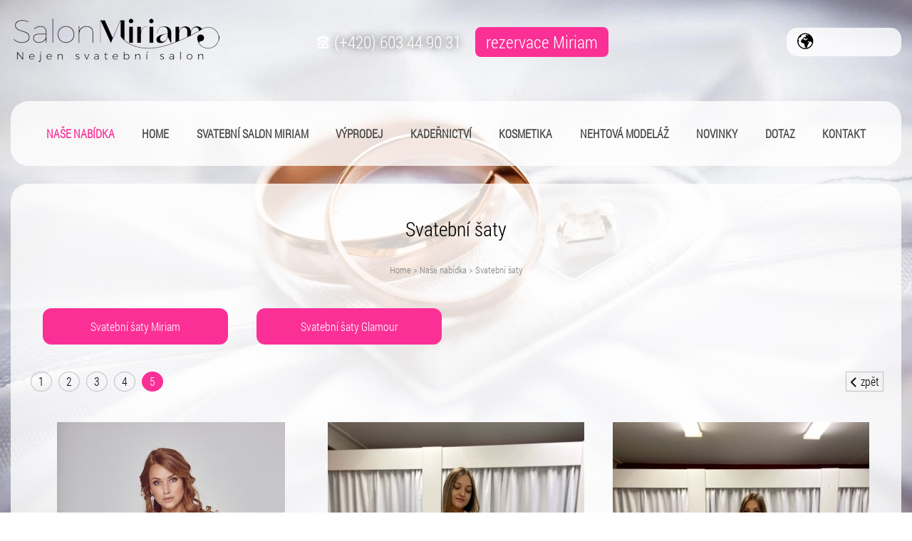

--- FILE ---
content_type: text/html
request_url: https://www.salonmiriam.cz/sekce/26/svatebni-saty.html?list=5
body_size: 3364
content:
<!DOCTYPE html>
<html lang="cs">
<head>
    <meta http-equiv="content-type" content="text/html; charset=utf-8">
	<meta name="viewport" content="width=device-width, initial-scale=1.0, user-scalable=yes">
    <meta name="language" content="czech">
    <meta name="rating" content="general">
    <meta name="resource-type" content="document">
    <meta name="copyright" content="adSYSTEM">
    <title>Svatební šaty | Půjčovna svatebních šatů v Plzni</title>
    <meta name="description" content="Svatební salon Miriam v Plzni svatební agentura, půjčovna svatebních šatů a společenských šatů kadeřnictví, modeláž nehtů, kosmetika v centru Plzně.">
    <meta name="keywords" content="Svatební šaty,Svatební šaty" />
    <meta name="author" content="adSYSTEM">
    <meta name="revisit-after" content="2 Days">
    <meta name="robots" content="all,index,follow">
    <meta http-equiv="Cache-Control" content="no-store">
    <meta http-equiv="Cache-Control" content="no-cache">
    <meta http-equiv="Cache-Control" content="max-age=3600, must-revalidate">
    <meta http-equiv="Pragma" content="no-cache">
    <link rel="stylesheet" href="https://www.salonmiriam.cz/css/style.css?v=1651501097" media="screen">    <link rel="stylesheet" href="https://www.salonmiriam.cz/css/print.css" media="print">
    <link rel="icon" href="https://www.salonmiriam.cz/images/favicon/favicon_1_32x32.png" sizes="32x32" /><link rel="icon" href="https://www.salonmiriam.cz/images/favicon/favicon_2_180x180.png" sizes="192x192" /><meta name="msapplication-TileImage" content="https://www.salonmiriam.cz/images/favicon/favicon_4_270x270.png" /> <link href="https://www.salonmiriam.cz/kat/26/svatebni-saty.html" rel="canonical"><link rel="next" href="https://www.salonmiriam.cz/kat/26/svatebni-saty.html?list=6"><link rel="prev" href="https://www.salonmiriam.cz/kat/26/svatebni-saty.html?list=4">    <script src="https://www.salonmiriam.cz/js/jquery.js"></script>
    <script>var root_url_ajax = "https://www.salonmiriam.cz/"</script>
    <script src="https://www.salonmiriam.cz/js/jquery.centruj.js"></script>
    <script src="https://www.salonmiriam.cz/js/jquery.adtooltip.js"></script>
    <script src="https://www.salonmiriam.cz/js/path.js"></script>
    <script src="https://www.salonmiriam.cz/js/jq_plugins/adzaltabs.js"></script><script src="https://www.salonmiriam.cz/js/jq_plugins/adCarusel.js"></script><script src="https://www.salonmiriam.cz/js/jq_plugins/adDoprava.js"></script><script src="https://www.salonmiriam.cz/js/jq_plugins/adPostaDoruceni.js"></script><script src="https://www.salonmiriam.cz/js/jq_plugins/adRezervace_cas.js"></script><script src="https://www.salonmiriam.cz/js/jq_plugins/adform.js"></script><script src="https://www.salonmiriam.cz/js/jq_plugins/adSpin.js"></script><script src="https://www.salonmiriam.cz/js/jq_plugins/adFotogalerie.js"></script><script src="https://www.salonmiriam.cz/js/jq_plugins/adOdpocetCasu.js"></script><script src="https://www.salonmiriam.cz/js/jq_plugins/adMobilMenu.js"></script><script src="https://www.salonmiriam.cz/js/jq_plugins/adVypocetCeny.js"></script><script src="https://www.salonmiriam.cz/js/jq_plugins/adModuly.js"></script><script src="https://www.salonmiriam.cz/js/jq_plugins/adsvgIcons_ie.js"></script><script src="https://www.salonmiriam.cz/js/jq_plugins/adTouchwipe.js"></script><script src="https://www.salonmiriam.cz/js/jq_plugins/advyskakovaci_okno.js"></script><!-- Google Tag Manager -->
<script>(function(w,d,s,l,i){w[l]=w[l]||[];w[l].push({'gtm.start':
new Date().getTime(),event:'gtm.js'});var f=d.getElementsByTagName(s)[0],
j=d.createElement(s),dl=l!='dataLayer'?'&l='+l:'';j.async=true;j.src=
'https://www.googletagmanager.com/gtm.js?id='+i+dl;f.parentNode.insertBefore(j,f);
})(window,document,'script','dataLayer','GTM-KM3MWR84');</script>
<!-- End Google Tag Manager -->

<!-- Smartsupp Live Chat script -->
<script type="text/javascript">
var _smartsupp = _smartsupp || {};
_smartsupp.key = 'dc5bee997a398ed7393b9b6b4986c62f730ea888';
window.smartsupp||(function(d) {
  var s,c,o=smartsupp=function(){ o._.push(arguments)};o._=[];
  s=d.getElementsByTagName('script')[0];c=d.createElement('script');
  c.type='text/javascript';c.charset='utf-8';c.async=true;
  c.src='https://www.smartsuppchat.com/loader.js?';s.parentNode.insertBefore(c,s);
})(document);
</script></head>
<body><div id="hlavni-full"><div id="container"><main id="main"><h1>Svatební šaty</h1><nav><div id="kde-jsem">
 <a href="https://www.salonmiriam.cz/" title="Svatební salon Miriam Plzeň">Home</a> > <a href="https://www.salonmiriam.cz/sekce/25/nase-nabidka.html" title="Naše nabídka">Naše nabídka</a> >
<a href="https://www.salonmiriam.cz/sekce/26/svatebni-saty.html" titulek="Svatební šaty"><span>Svatební šaty</span></a>
</div></nav>
<div id="podmenu_kat_stred">
<div id="show_podkategorie">
    <div  id="btn_podkategorie" class="plus">Zobrazit podkategorie</div>
</div>
<div class="podmenu_kat_stred">
<nav>
<ul class="adFlex">
 <li class="adFlex-cell"><a href="https://www.salonmiriam.cz/svatebni-saty-kolekce-2020/" title="Svatební šaty Miriam"><span>Svatební šaty Miriam</span></a></li><li class="adFlex-cell"><a href="https://www.salonmiriam.cz/svatebni-saty-1/" title="Svatební šaty Glamour"><span>Svatební šaty Glamour</span></a></li>
</ul>
</nav>
</div>
</div>
<script>
    $(document).ready(function(){
     $("#btn_podkategorie").click(function(){
       $(".podmenu_kat_stred").slideToggle(300,'linear');
       $(this).toggleClass('minus');
     });
    });
</script>
<div id="vypis_kategorie">

<div id="str_top" class="strankovani"><ul><li><a href="//www.salonmiriam.cz/sekce/26/svatebni-saty.html?list=1">1</a></li> <li><a href="//www.salonmiriam.cz/sekce/26/svatebni-saty.html?list=2">2</a></li> <li><a href="//www.salonmiriam.cz/sekce/26/svatebni-saty.html?list=3">3</a></li> <li><a href="//www.salonmiriam.cz/sekce/26/svatebni-saty.html?list=4">4</a></li> <li><span class="aktiv-str">5</span></li> </ul><div class="next_prev"><span class="str_prev"><a href="//www.salonmiriam.cz/sekce/26/svatebni-saty.html?list=4" title="zpět"><i class="ad ad-arow-left"></i>zpět</a></span></div></div>
<section>     
<div class="vypis_zbozi">
<div class="adFlex vypis_dalsi_zbozi">
<article class="adFlex-cell">
<div class="polozka_zbozi">
    <div></div>
<div class="obal_top">
  <div class="obal_head">
  
  </div>
    <div class="obrazek">
    <figure>
        <a href="https://www.salonmiriam.cz/detail/276/domenico.html" title="Domenico"><img src="https://www.salonmiriam.cz/_foto/vy__1639147508-624c566d-1261-4eff-8ff2-9022737eef8e.jpg" alt="Domenico" border="0" /></a>
    </figure>
    </div>
     

</div>
<div class="obal_bottom">
    <h2><a href="https://www.salonmiriam.cz/detail/276/domenico.html" title="Domenico">Domenico</a></h2>

    <div class="obal_ceny_btn">

    </div>

    
    
</div>
</div>
</article><article class="adFlex-cell">
<div class="polozka_zbozi">
    <div></div>
<div class="obal_top">
  <div class="obal_head">
  
  </div>
    <div class="obrazek">
    <figure>
        <a href="https://www.salonmiriam.cz/detail/286/elizabeth-passion.html" title="Elizabeth passion "><img src="https://www.salonmiriam.cz/_foto/vy__1639476522-img-5473.jpg" alt="Elizabeth passion " border="0" /></a>
    </figure>
    </div>
     

</div>
<div class="obal_bottom">
    <h2><a href="https://www.salonmiriam.cz/detail/286/elizabeth-passion.html" title="Elizabeth passion ">Elizabeth passion </a></h2>

    <div class="obal_ceny_btn">

    </div>

    
    
</div>
</div>
</article><article class="adFlex-cell">
<div class="polozka_zbozi">
    <div></div>
<div class="obal_top">
  <div class="obal_head">
  
  </div>
    <div class="obrazek">
    <figure>
        <a href="https://www.salonmiriam.cz/detail/288/elizabeth-passion.html" title="Elizabeth passion "><img src="https://www.salonmiriam.cz/_foto/vy__1639477605-img-5490.jpg" alt="Elizabeth passion " border="0" /></a>
    </figure>
    </div>
     

</div>
<div class="obal_bottom">
    <h2><a href="https://www.salonmiriam.cz/detail/288/elizabeth-passion.html" title="Elizabeth passion ">Elizabeth passion </a></h2>

    <div class="obal_ceny_btn">

    </div>

    
    
</div>
</div>
</article>
</div>
</div>
</section>
<div id="str_bottom" class="strankovani"><ul><li><a href="//www.salonmiriam.cz/sekce/26/svatebni-saty.html?list=1">1</a></li> <li><a href="//www.salonmiriam.cz/sekce/26/svatebni-saty.html?list=2">2</a></li> <li><a href="//www.salonmiriam.cz/sekce/26/svatebni-saty.html?list=3">3</a></li> <li><a href="//www.salonmiriam.cz/sekce/26/svatebni-saty.html?list=4">4</a></li> <li><span class="aktiv-str">5</span></li> </ul><div class="next_prev"><span class="str_prev"><a href="//www.salonmiriam.cz/sekce/26/svatebni-saty.html?list=4" title="zpět"><i class="ad ad-arow-left"></i>zpět</a></span></div></div>


<div id="kde_bottom_obal"><p class="titulek">Nacházíte se v kategorii: <b>Svatební šaty</b></p></div>
</div></main><nav><div id="show_menu" class=""><div id="show_menu_all_obal">
<ul class="level1">
<li><a  class="current" href="https://www.salonmiriam.cz/kat/25/nase-nabidka.html" >Naše nabídka</a><span class="next_menu rozbalit" rel="1"><span class="ikopod"></span></span>
<ul class='close_menu menu_off1'>
<li><a  class="current1" href="https://www.salonmiriam.cz/sekce/26/svatebni-saty.html" >Svatební šaty</a><span class="next_menu rozbalit" rel="2"><span class="ikopod"></span></span>
<ul class='close_menu menu_off2'>
<li><a  href="https://www.salonmiriam.cz/svatebni-saty-kolekce-2020/" title="Svatební šaty Miriam">Svatební šaty Miriam</a></li>
<li><a  href="https://www.salonmiriam.cz/svatebni-saty-1/" title="Svatební šaty Glamour">Svatební šaty Glamour</a></li>
</ul>
</li>
<li><a  href="https://www.salonmiriam.cz/sekce/27/spolecenske-saty.html" >Společenské šaty</a><span class="next_menu rozbalit" rel="3"><span class="ikopod"></span></span>
<ul class='close_menu menu_off3'>
<li><a  href="https://www.salonmiriam.cz/spolecenske-saty-1/" title="Společenské šaty ">Společenské šaty </a></li>
</ul>
</li>
<li><a  href="https://www.salonmiriam.cz/detske-saty/" title="Dětské šaty">Dětské šaty</a></li>
<li><a  href="https://www.salonmiriam.cz/svatebni-navleky-na-zidle/" title="Svatební návleky na židle a výzdoba">Svatební návleky na židle a výzdoba</a></li>
</ul>
</li>
<li><a  href="https://www.salonmiriam.cz/" title="Svatební salon Miriam Plzeň">Home</a></li>
<li><a  href="https://www.salonmiriam.cz/svatebni-salon/" title="Svatební salon">Svatební salon Miriam</a></li>
<li><a  href="https://www.salonmiriam.cz/vyprodej-svatebnich-a-spolecenskych-satu/" title="Výprodej">Výprodej</a></li>
<li><a  href="https://www.salonmiriam.cz/kadernictvi.html" title="Kadeřnictví">Kadeřnictví</a></li>
<li><a  href="https://www.salonmiriam.cz/kosmetika.html" title="Kosmetika">Kosmetika</a></li>
<li><a  href="https://www.salonmiriam.cz/nehtova-modelaz.html" title="Nehtová modeláž">Nehtová modeláž</a></li>
<li><a  href="https://www.salonmiriam.cz/novinky.html" >Novinky</a><span class="next_menu rozbalit" rel="4"><span class="ikopod"></span></span>
<ul class='close_menu menu_off4'>
<li><a  href="https://www.salonmiriam.cz/nova-kolekce-svatebnich-satu.html" title="Nová kolekce svatebních šatů">Nová kolekce svatebních šatů</a></li>
<li><a  href="https://www.salonmiriam.cz/rezervace-na-zkouseni-satu.html" title="Rezervace na zkoušení šatů">Rezervace na zkoušení šatů</a></li>
</ul>
</li>
<li><a  href="https://www.salonmiriam.cz/dotaz.html" title="Dotaz">Dotaz</a></li>
<li><a  href="https://www.salonmiriam.cz/kontakt.html" title="Kontakt">Kontakt</a></li>
</ul>
</div></div></nav>
<header id="zahlavi_group">
<div class="zahlavi_group_obal">
 <section id="logo_group"><article id="logo"><div class="obal_logo"><a href="https://www.salonmiriam.cz/" title="home"><img src="https://www.salonmiriam.cz/images/logo-salon-miriam.png" width="295" height="63" alt="grafika" border="0" /></a></div></article></section>
<section id="top-upoutavka">
<article class="polozka-upoutavky"><div><a href="tel:00420603449031"><img src="https://www.salonmiriam.cz/images_obsah/phone.png" alt="telefon" /> (+420) 603 44 90 31</a></div>
<div><a class="btn_rezervace" href="/rezervace.html">rezervace Miriam</a></div></article>
</section>	
﻿﻿
<div id="panel_jazyk">
<div class="obal_jazyk">
<i class="ad ad-earth16"></i><div id="google_translate_element"></div>
</div>
</div>
<script type="text/javascript">
function googleTranslateElementInit() {
  new google.translate.TranslateElement({
    pageLanguage: 'cs',
    includedLanguages: 'sk,de,en,ru',
    layout: google.translate.TranslateElement.InlineLayout.SIMPLE
  }, 'google_translate_element');
}
</script><script type="text/javascript" src="//translate.google.com/translate_a/element.js?cb=googleTranslateElementInit"></script>

</div>
</header>
</div></div>
<div id="panel_mobil_menu">
<span rel="show_menu"><i class="ad ad-2x ad-navigace"></i></span>



 


</div>
<footer id="copyright">
<div class="copy">Copyright 2026 všechna práva vyhrazena<br />
stránky jsou vytvářeny a spravovány publikačním systémem <a href="https://www.adsystem.eu" title="adSYSTEM administrační a publikační systémy" target="_blank">adSYSTEM</a>.</div>
</footer></body>
</html>


--- FILE ---
content_type: application/javascript
request_url: https://www.salonmiriam.cz/js/jq_plugins/adRezervace_cas.js
body_size: 1505
content:

function chybaPocet(){
	var chyba = $('.chyba_pocet').attr('rel')*1;
	if(chyba){
		$('.rez input').each(function(){
			if($(this).val() == chyba){
			 $(this).attr('checked','');
				$(this).parent().removeClass("zaskrtnute");
			}
		});
	}

}

function vypnoutHlasku(){
	$('.hlaska_blokovano').click(function(){
		$('.hlaska_blokovano').remove();
		$('.bg_centruj').remove();
	});
}

function rezervaceCas(){
 var form = $("form#rezervace");
 $.ajax({type: "POST",url: ""+root_url_ajax+"ajax/ajx_rezervace_cas.php",cache: false,data: form.serializeArray(),dataType: "html",success: function(data){

	$('#moje_rezervace').html(data);
 chybaPocet();
 }});
}

function newCasRezervace(datum,id_zak){

	$.ajax({type: "POST",url: ""+root_url_ajax+"ajax/ajx_rezervace_new_cas.php",cache: false,data: "datum="+datum+"&zak="+id_zak,dataType: "html",success: function(data){

		$(".obal_hodiny").html(data);
		$("#aktivni_datum").val(datum);
		rezervace();
	}});
}

function zavritOknoSmazRezervaci(){
	$.ajax({type: "POST",url: ""+root_url_ajax+"ajax/ajx_zrus_rezervaci_cas.php",cache: false});
}

function zrusPredrezervaci(){
	$.ajax({type: "POST",url: ""+root_url_ajax+"ajax/ajx_zrus_rezervaci_cas.php",cache: false});
	alert('Vaše nečinnost byla delší než 10 minut. Zvolená předrezervace byla zrušena!');
	//window.location.replace("/rezervace.html");
 location.reload();
}

function predrezervace(){
 //window.setInterval("zrusPredrezervaci()",600000);
 window.setTimeout("zrusPredrezervaci()",600000);
}

function potvrdit(){
	$('.obal_hodiny .potvrdit').click(function(){
		 rezervaceCas();
		 var relace = $(this).attr('rel');
		 var maxpocet = ($('input[name="maxpocet['+relace+']"]').val()*1);
		 var pocet = ($('input[name="pocet['+relace+']"]').val()*1);
		 if(pocet>maxpocet){
		  alert('Chyba při zadání počtu rezervací');
		 }else{
		 	$('body').append('<div class="hlaska_blokovano"><div align="right"><span>X</span></div>Předrezervace je pro Vás blokována.<br>Nebude-li potvrzena do 5 minut, bude automaticky zrušena.</div>');
		 	$('.hlaska_blokovano').centreObjekt();
		 	vypnoutHlasku();
		 // alert('Rezervace je pro Vás blokována');
		 }
		$('.volno').hide();
		return false;
	});
}

function rezervace(){
	$('.hlp').adToolTip();
	predrezervace();
	potvrdit();
	$('.hodiny input[type="checkbox"]').click(function(){
		var ok = $(this).attr('checked');
		var okno = $(this).attr('id');
		if(ok === true){
        $('.vol_'+okno).show();
		}else{
			rezervaceCas();
	 	$('.vol_'+okno).hide();
		}

        $('#formular_obal').show();
        $('#formular_obal').centreObjekt();

	});

	$('.rez input').click(function(){
	 $(this).parent().toggleClass("zaskrtnute");
	});

   $('#formular_obal .zavrit').click(function(){
     $('#formular_obal').hide();
     $('.bg_centruj').remove();
     $('.hodiny input[type="checkbox"]').attr('checked',false);
     $('.rez').removeClass('zaskrtnute');
     zavritOknoSmazRezervaci()
   })

}

function vynulujAktivniDen(){
	$('.newkalendar .radek td').removeClass('aktivni');
}

function prevedDatum(datum){
	var rok = datum.substring(0, 4);
	var mesic = datum.substring(4, 6);
	var den = datum.substring(6, 8);
	return den+". "+mesic+". "+rok;
}

function aktualniDatum(){
	datum = new Date();
 with(datum){
 	d = getDate();
 	m = getMonth()+1;
	if (document.all){
		r = getYear();
		}else{
		 r = getYear() + 1900;
		}
}

	if(d < 10){
		d = "0"+d;
	}
	if(m < 10){
		m = "0"+m;
	}

return (d+"."+m+"."+r);
}

function nastavAktualniDatum(){
	datum = new Date();
	with(datum){
		d = getDate();
		m = getMonth()+1;
		if (document.all){
			r = getYear();
		}else{
			r = getYear() + 1900;
		}
	}

	if(d < 10){
	d = "0"+d;
	}
	if(m < 10){
		m = "0"+m;
	}
	return (r+m+d);
}

$(document).ready(function(){
if($('.newkalendar').length)
 rezervace();

	$('.newkalendar .bezny, .newkalendar .current').click(function(){
	$(".obal_hodiny").text('load...');
		var datum = $(this).attr("rel");
        var show_den = $(this).attr('data');
		var id_zak = $("input[name='id_zakazky']").val();
		newCasRezervace(datum,id_zak);
		vynulujAktivniDen();
		$(this).addClass('aktivni');
		$('.aktivni_den').text(prevedDatum(datum));
        $('.aktivni_den_slovne').text(show_den);
	});

/*
	$('select').change(function(){
		var id_zak = $(this).val();
		$("input[name='id_zakazky']").val(id_zak);
		var datum = $("#aktivni_datum").val();
  newCasRezervace(datum,id_zak);
		$('.aktivni_den').text(aktualniDatum());
		vynulujAktivniDen();
	});
*/

	$('.listbox input').click(function(){
		$(".obal_hodiny").text('load...');
		var id_zak = $(this).val();
		$("input[name='id_zakazky']").val(id_zak);
	 	var datum = nastavAktualniDatum()
		$("#aktivni_datum").val(datum);
		newCasRezervace(datum,id_zak);
		$('.aktivni_den').text(aktualniDatum());
		vynulujAktivniDen();
	});


});

--- FILE ---
content_type: application/javascript
request_url: https://www.salonmiriam.cz/js/jq_plugins/adsvgIcons_ie.js
body_size: 650
content:
(function (document, uses, requestAnimationFrame, CACHE, IE9TO11) {
	function embed(svg, g) {
		if (g) {
			var
			viewBox = g.getAttribute('viewBox'),
			fragment = document.createDocumentFragment(),
			clone = g.cloneNode(true);

			if (viewBox) {
				svg.setAttribute('viewBox', viewBox);
			}

			while (clone.childNodes.length) {
				fragment.appendChild(clone.childNodes[0]);
			}

			svg.appendChild(fragment);
		}
	}

	function onload() {
		var xhr = this, x = document.createElement('x'), s = xhr.s;

		x.innerHTML = xhr.responseText;

		xhr.onload = function () {
			s.splice(0).map(function (array) {
				embed(array[0], x.querySelector('#' + array[1].replace(/(\W)/g, '\\$1')));
			});
		};

		xhr.onload();
	}

	function onframe() {
		var use;

		while ((use = uses[0])) {
			var
			svg = use.parentNode,
			url = use.getAttribute('xlink:href').split('#'),
			url_root = url[0],
			url_hash = url[1];

			svg.removeChild(use);

			if (url_root.length) {
				var xhr = CACHE[url_root] = CACHE[url_root] || new XMLHttpRequest();

				if (!xhr.s) {
					xhr.s = [];

					xhr.open('GET', url_root);

					xhr.onload = onload;

					xhr.send();
				}

				xhr.s.push([svg, url_hash]);

				if (xhr.readyState === 4) {
					xhr.onload();
				}

			} else {
				embed(svg, document.getElementById(url_hash));
			}
		}

		requestAnimationFrame(onframe);
	}

	if (IE9TO11) {
		onframe();
	}
})(
document,
document.getElementsByTagName('use'),
window.requestAnimationFrame || window.setTimeout,
{},
/Trident\/[567]\b/.test(navigator.userAgent) || (navigator.userAgent.match(/AppleWebKit\/(\d+)/) || [])[1] < 537
);

--- FILE ---
content_type: application/javascript
request_url: https://www.salonmiriam.cz/js/jq_plugins/adzaltabs.js
body_size: 402
content:
/* jQuery tooltip Plugin
 * ---------------------------------------------------
 * Author: Roman Vlach (http://www.adsystem.cz)
 * Created 30.10.2013
 * ---------------------------------------------------
 * Tested in IE8+, Firefox 4+, Chrome 1+
 */

(function ($) {
  $.fn.adZalTabs = function (vychozi) {
  	if(!vychozi){
   	var vychozi = 'zal1'; // defaultně nastavená výchozí tabulka
  	}
   var zobal = this.attr('id');

				// zjistim počet prvků
  		$('#'+zobal+' .zalozka').each(function(){
  			if(vychozi != $(this).attr('rel')){
  				$('#'+$(this).attr('rel')).hide();
  			}else{
  			 $(this).addClass('current'); // výchozí záložka
  				$('#'+$(this).attr('rel')).show();
  			}

				 $(this).click(function(){
				 	$('#'+zobal+' .zalozka').each(function(){
				 	 $('#'+$(this).attr('rel')).hide();
				 		$(this).removeClass('current');
						});
					 $('#'+$(this).attr('rel')).show();
					 $(this).addClass('current');

				 });
			 });

 }
})(jQuery);

// použití
//$('#adZalTabs').adZalTabs('zal2'); parametr jako výchozí záložka


--- FILE ---
content_type: application/javascript
request_url: https://www.salonmiriam.cz/js/jq_plugins/adSpin.js
body_size: 89
content:
$(document).ready(function(){
if($('.spin_plus').length){

 $('.spin_plus').click(function(){
    var sp = $(this).attr('rel');
    var hodnotaspin = $('.spin'+sp).val();
    $('.spin'+sp).val(((hodnotaspin*1)+1));
    return false;
 });
 $('.spin_minus').click(function(){
    var sp = $(this).attr('rel');
    var hodnotaspin = $('.spin'+sp).val();
    if(hodnotaspin > 1){
     $('.spin'+sp).val(((hodnotaspin*1)-1));
    }
    return false;     
 });

}
});

--- FILE ---
content_type: application/javascript
request_url: https://www.salonmiriam.cz/js/jq_plugins/adOdpocetCasu.js
body_size: 286
content:
function odpocetCasu(time,zpusob,navrat)
{
var time_den = '';
time_den = Math.floor((time / 86400));
if(time_den < 2)
 var str_den = 'den';
if(time_den > 1 && time_den < 5)
 var str_den = 'dny';
if(time_den > 4)
 var str_den = 'dní';

var time_hod = pad(Math.floor((time % 86400) / 3600),'0');
var time_min = pad(Math.floor((time % 3600) / 60),'0');
var time_sek = pad(Math.floor(time % 60));

if(time_den > 0){
 $('.odpocet'+navrat).html(time_den + ' ' + str_den + ' '+ time_hod + ':' + time_min+ ':' + time_sek);
}else{
	$('.odpocet'+navrat).html(time_hod + ':' + time_min+ ':' + time_sek);
}

if(time_hod == 0 && time_min == 0 && time_sek == 0){
    window.location.reload();
}
window.setTimeout('odpocetCasu('+(time-1)+',"minus",'+navrat+');',1000);
}


function pad(str)
{
str = str + ''; //pretypovaní na string
if(str.length==1)
{
str = "0"+str;
}
return str;
}


--- FILE ---
content_type: application/javascript
request_url: https://www.salonmiriam.cz/js/jq_plugins/adform.js
body_size: 1265
content:
$(document).ready(function(){

if($('.obal_formular').length){

	if($('input[name="typ"]:checked').val() == 'firemni'){
		$('.osobni').hide();
		$('.firma').show();
		$('.firma input.pole, .firma input.pole30').removeAttr('disabled');
	}

	$('input[name="psc_do"],input[name="psc_d"]').keyup(function(){
		var psc = $(this).val();
        psc = psc.replace(" ","");
		if(!psc.match(/\d{5}/)){
			$('.psc_do').html('<span class="spatne">Chybné PSČ</span>');
		}else{
		    if(psc > 9999){
             validPsc(psc,'psc_do');
		    }else{
			$('.psc_do').html('');
		}
		}
	});
	$('input[name="psc_fa"]').keyup(function(){
		var psc = $(this).val();
        psc = psc.replace(" ","");
    	if(!psc.match(/\d{5}/)){
			$('.psc_fa').html('<span class="spatne">Chybné PSČ</span>');
		}else{

		    if(psc > 9999){
             validPsc(psc,'psc_fa');
		    }else{
             $('.psc_do').html('');
		    }
		}
	});

	$('input[name="ulice_fa"]').keyup(function(){
        validUlice($(this).val(),'ulice_fa');
	});
	$('input[name="ulice_d"]').keyup(function(){
        validUlice($(this).val(),'ulice_d');
	});
	$('input[name="ulice_do"]').keyup(function(){
        validUlice($(this).val(),'ulice_do');
	});

	if($('input[name="jina_dodaci"]:checked').val() == 'a'){
		$('.jina_dod_adresa').show();
	}else{
	    $('.jina_dod_adresa').hide();
	}

	$('input[name="jina_dodaci"]').click(function(){
		if($('input[name="jina_dodaci"]:checked').val() == 'a'){
			$('.jina_dod_adresa').fadeIn(600);
		}else{
			$('.jina_dod_adresa').fadeOut(600);
		}
	});

	if($('input[name="nakup_firma"]:checked').val() == 'a'){
		$('.firma_nakup').fadeIn(600);
	}else{
	    $('.firma_nakup').fadeOut(600);
	}

	$('input[name="nakup_firma"]').click(function(){
		if($('input[name="nakup_firma"]:checked').val() == 'a'){
			$('.firma_nakup').fadeIn(600);
		}else{
			$('.firma_nakup').fadeOut(600);
		}
	});


	if($('input[name="upresnit_moje_udaje"]:checked').val() == 'a'){
		$('.disableUdaje').fadeIn(600);
	}else{
	    $('.disableUdaje').fadeOut(600);
	}

	$('input[name="upresnit_moje_udaje"]').click(function(){
		if($('input[name="upresnit_moje_udaje"]:checked').val() == 'a'){
			$('.disableUdaje').fadeIn(600);
		}else{
			$('.disableUdaje').fadeOut(600);
		}
	});


	if($('input[name="registrace_new"]:checked').val() == 'a'){
		$('.new_registrace').show();
	}else{
	 $('.new_registrace').hide();
	}

	$('input[name="registrace_new"]').click(function(){
		if($('input[name="registrace_new"]:checked').val() == 'a'){
			$('.new_registrace').fadeIn(600);
		}else{
			$('.new_registrace').fadeOut(600);
		}
	});

	$('.pzn').keyup(function(){
			pocetZnaku($('.pzn').val(),$('.pzn').attr('rel'));
	});


	$("#heslo").keyup(function (){
		heslo();
	});
	$("#heslo_confirm").keyup(function (){
		hesloConfirm();
	});

	$('input[name="typ"]').click(function(){
		var typ = $(this).val();
		if(typ == 'osobni'){
			$('.firma').hide();
			$('.firma input.pole, .firma input.pole30').attr('disabled',true);
			$('.osobni').show();
		}else{
			$('.firma').show();
			$('.firma input.pole, .firma input.pole30').removeAttr('disabled');
			$('.osobni').hide();
		}
	});

/*	$('input[name="new_login"]').click(function(){
		$('#login').text('');
	});
	$('input[name="new_login"]').keyup(function(){
		$('#login').text('');
	});*/

/* skin formuláře */
   $('.inside .radek').click(function(){
    $('.inside .radek').removeClass('focus');
    $(this).addClass('focus');
    // ty co již jsou vyplněné tak nastavím
    $('.inside .radek input').each(function(){
     if($(this).val()){
      $(this).prev('label').addClass('no_empty');
      $(this).removeClass('input_error');
     }else{
      $(this).prev('label').removeClass('no_empty');
     }
    });
    $('.inside .radek select').each(function(){
      if($(this).val()){
       $(this).prev('label').addClass('no_empty');
       $(this).removeClass('input_error');
      }else{
       $(this).prev('label').addClass('no_empty');
      }
    });
    $('.inside .radek textarea').each(function(){
     if($(this).val()){
      $(this).prev('label').addClass('no_empty');
      $(this).removeClass('input_error');
     }else{
      $(this).prev('label').removeClass('no_empty');
     }
    });
  });

   $('.top .radek, .normal .radek').click(function(){
    // ty co již jsou vyplněné tak nastavím
    $('.top .radek input, .normal .radek input').each(function(){
     var nazev = $(this).attr('name');
     if(nazev == 'new_pwd' || nazev == 'new_pwd_confirm'){
          $(this).click(function(){
            $(this).removeClass('input_error');
          });
     }else if($(this).val()){
       $(this).removeClass('input_error');
     }
    });
    $('.top .radek select, .normal .radek select').each(function(){
      if($(this).val()){
       $(this).removeClass('input_error');
      }
    });
    $('.top .radek textarea, .normal .radek textarea').each(function(){
     if($(this).val()){
      $(this).removeClass('input_error');
     }
    });
  });

if($('.obal_formular.inside').length){
    $('.inside .radek input').each(function(){
     if($(this).val()){
      $(this).prev('label').addClass('no_empty');
     }else{
      $(this).prev('label').removeClass('no_empty');
     }
    });
    $('.inside .radek select').each(function(){
      if($(this).val()){
       $(this).prev('label').addClass('no_empty');
      }else{
       $(this).prev('label').addClass('no_empty');
      }
    });
    $('.inside .radek textarea').each(function(){
     if($(this).val()){
      $(this).prev('label').addClass('no_empty');
     }else{
      $(this).prev('label').removeClass('no_empty');
     }
    });
}

if($('.obal_formular.normal').length){
    if($(window).width() < 480){
        $('.obal_formular.normal').removeClass('normal');
        $('.obal_formular').addClass('top normal_responziv');
    }
}
$(window).resize(function () {
   if($('.obal_formular.normal').length){
    if($(window).width() < 480){
       $('.obal_formular.normal').removeClass('normal');
       $('.obal_formular').addClass('top normal_responziv');
    }
   }
   if($('.obal_formular.normal_responziv').length){
    if($(window).width() > 480){
       $('.obal_formular.normal_responziv').removeClass('top');
       $('.obal_formular').addClass('normal');
    }
   }
});

 $('#ulozena_adresa').change(function(){
   var id = $(this).val();
   if(id) dalsiDodaci(id);
 });

  $('input[name="souhlas_obchod"]').click(function(){
     if($(this).is(':checked') == false){
        $('input[name="souhlas_obchod"]').prop('checked','');
     }else{
        $('input[name="souhlas_obchod"]').prop('checked','checked');
     }
  });

 $('.error_souhlas').click(function(){
     $(this).removeClass('error_souhlas');
 });

 $('input[name="souhlas"]').click(function(){
     if($('.ero_souhlas').length){
        $('.ero_souhlas').remove();
     }
 });
 $('input[name="souhlas_os"]').click(function(){
     if($('.ero_oou').length){
        $('.ero_oou').remove();
     }
 });

}


});